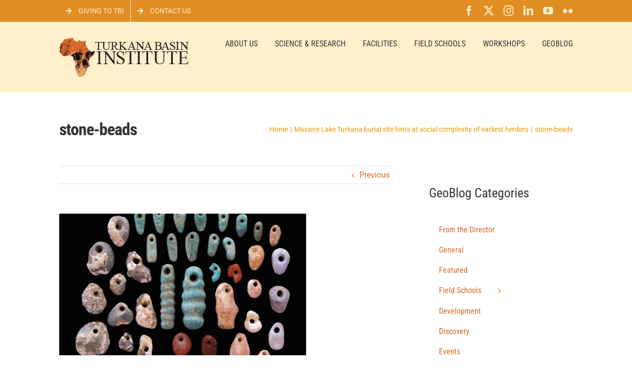

--- FILE ---
content_type: text/html; charset=UTF-8
request_url: https://www.turkanabasin.org/2018/08/massive-lake-turkana-burial-site-hints-at-social-complexity-of-earliest-herders/stone-beads/
body_size: 14740
content:
<!DOCTYPE html>
<html class="avada-html-layout-wide avada-html-header-position-top" dir="ltr" lang="en-US" prefix="og: https://ogp.me/ns#" prefix="og: http://ogp.me/ns# fb: http://ogp.me/ns/fb#">
<head>
	<meta http-equiv="X-UA-Compatible" content="IE=edge" />
	<meta http-equiv="Content-Type" content="text/html; charset=utf-8"/>
	<meta name="viewport" content="width=device-width, initial-scale=1" />
	<title>stone-beads | Turkana Basin Institute</title>
	<style>img:is([sizes="auto" i], [sizes^="auto," i]) { contain-intrinsic-size: 3000px 1500px }</style>
	
		<!-- All in One SEO 4.9.0 - aioseo.com -->
	<meta name="robots" content="max-image-preview:large" />
	<meta name="author" content="Scott Bjelland"/>
	<link rel="canonical" href="https://www.turkanabasin.org/2018/08/massive-lake-turkana-burial-site-hints-at-social-complexity-of-earliest-herders/stone-beads/" />
	<meta name="generator" content="All in One SEO (AIOSEO) 4.9.0" />
		<meta property="og:locale" content="en_US" />
		<meta property="og:site_name" content="Turkana Basin Institute | Supporting scientific research in the Lake Turkana Basin in northern Kenya." />
		<meta property="og:type" content="article" />
		<meta property="og:title" content="stone-beads | Turkana Basin Institute" />
		<meta property="og:url" content="https://www.turkanabasin.org/2018/08/massive-lake-turkana-burial-site-hints-at-social-complexity-of-earliest-herders/stone-beads/" />
		<meta property="article:published_time" content="2018-08-21T02:38:21+00:00" />
		<meta property="article:modified_time" content="2018-08-21T02:38:21+00:00" />
		<meta name="twitter:card" content="summary" />
		<meta name="twitter:title" content="stone-beads | Turkana Basin Institute" />
		<script type="application/ld+json" class="aioseo-schema">
			{"@context":"https:\/\/schema.org","@graph":[{"@type":"BreadcrumbList","@id":"https:\/\/www.turkanabasin.org\/2018\/08\/massive-lake-turkana-burial-site-hints-at-social-complexity-of-earliest-herders\/stone-beads\/#breadcrumblist","itemListElement":[{"@type":"ListItem","@id":"https:\/\/www.turkanabasin.org#listItem","position":1,"name":"Home","item":"https:\/\/www.turkanabasin.org","nextItem":{"@type":"ListItem","@id":"https:\/\/www.turkanabasin.org\/2018\/08\/massive-lake-turkana-burial-site-hints-at-social-complexity-of-earliest-herders\/stone-beads\/#listItem","name":"stone-beads"}},{"@type":"ListItem","@id":"https:\/\/www.turkanabasin.org\/2018\/08\/massive-lake-turkana-burial-site-hints-at-social-complexity-of-earliest-herders\/stone-beads\/#listItem","position":2,"name":"stone-beads","previousItem":{"@type":"ListItem","@id":"https:\/\/www.turkanabasin.org#listItem","name":"Home"}}]},{"@type":"ItemPage","@id":"https:\/\/www.turkanabasin.org\/2018\/08\/massive-lake-turkana-burial-site-hints-at-social-complexity-of-earliest-herders\/stone-beads\/#itempage","url":"https:\/\/www.turkanabasin.org\/2018\/08\/massive-lake-turkana-burial-site-hints-at-social-complexity-of-earliest-herders\/stone-beads\/","name":"stone-beads | Turkana Basin Institute","inLanguage":"en-US","isPartOf":{"@id":"https:\/\/www.turkanabasin.org\/#website"},"breadcrumb":{"@id":"https:\/\/www.turkanabasin.org\/2018\/08\/massive-lake-turkana-burial-site-hints-at-social-complexity-of-earliest-herders\/stone-beads\/#breadcrumblist"},"author":{"@id":"https:\/\/www.turkanabasin.org\/author\/selous\/#author"},"creator":{"@id":"https:\/\/www.turkanabasin.org\/author\/selous\/#author"},"datePublished":"2018-08-20T19:38:21+03:00","dateModified":"2018-08-20T19:38:21+03:00"},{"@type":"Organization","@id":"https:\/\/www.turkanabasin.org\/#organization","name":"Turkana Basin Institute","description":"Supporting scientific research in the Lake Turkana Basin in northern Kenya.","url":"https:\/\/www.turkanabasin.org\/"},{"@type":"Person","@id":"https:\/\/www.turkanabasin.org\/author\/selous\/#author","url":"https:\/\/www.turkanabasin.org\/author\/selous\/","name":"Scott Bjelland","image":{"@type":"ImageObject","@id":"https:\/\/www.turkanabasin.org\/2018\/08\/massive-lake-turkana-burial-site-hints-at-social-complexity-of-earliest-herders\/stone-beads\/#authorImage","url":"https:\/\/secure.gravatar.com\/avatar\/73b15c09b077a71ce486a2b69f15f3850645de01306efa2b9f9ed65d4e099def?s=96&d=mm&r=g","width":96,"height":96,"caption":"Scott Bjelland"}},{"@type":"WebSite","@id":"https:\/\/www.turkanabasin.org\/#website","url":"https:\/\/www.turkanabasin.org\/","name":"Turkana Basin Institute","description":"Supporting scientific research in the Lake Turkana Basin in northern Kenya.","inLanguage":"en-US","publisher":{"@id":"https:\/\/www.turkanabasin.org\/#organization"}}]}
		</script>
		<!-- All in One SEO -->

<link rel="alternate" type="application/rss+xml" title="Turkana Basin Institute &raquo; Feed" href="https://www.turkanabasin.org/feed/" />
<link rel="alternate" type="application/rss+xml" title="Turkana Basin Institute &raquo; Comments Feed" href="https://www.turkanabasin.org/comments/feed/" />
		
		
		
						<!-- This site uses the Google Analytics by MonsterInsights plugin v9.9.0 - Using Analytics tracking - https://www.monsterinsights.com/ -->
							<script src="//www.googletagmanager.com/gtag/js?id=G-2CGN6ZZMXK"  data-cfasync="false" data-wpfc-render="false" type="text/javascript" async></script>
			<script data-cfasync="false" data-wpfc-render="false" type="text/javascript">
				var mi_version = '9.9.0';
				var mi_track_user = true;
				var mi_no_track_reason = '';
								var MonsterInsightsDefaultLocations = {"page_location":"https:\/\/www.turkanabasin.org\/2018\/08\/massive-lake-turkana-burial-site-hints-at-social-complexity-of-earliest-herders\/stone-beads\/"};
								if ( typeof MonsterInsightsPrivacyGuardFilter === 'function' ) {
					var MonsterInsightsLocations = (typeof MonsterInsightsExcludeQuery === 'object') ? MonsterInsightsPrivacyGuardFilter( MonsterInsightsExcludeQuery ) : MonsterInsightsPrivacyGuardFilter( MonsterInsightsDefaultLocations );
				} else {
					var MonsterInsightsLocations = (typeof MonsterInsightsExcludeQuery === 'object') ? MonsterInsightsExcludeQuery : MonsterInsightsDefaultLocations;
				}

								var disableStrs = [
										'ga-disable-G-2CGN6ZZMXK',
									];

				/* Function to detect opted out users */
				function __gtagTrackerIsOptedOut() {
					for (var index = 0; index < disableStrs.length; index++) {
						if (document.cookie.indexOf(disableStrs[index] + '=true') > -1) {
							return true;
						}
					}

					return false;
				}

				/* Disable tracking if the opt-out cookie exists. */
				if (__gtagTrackerIsOptedOut()) {
					for (var index = 0; index < disableStrs.length; index++) {
						window[disableStrs[index]] = true;
					}
				}

				/* Opt-out function */
				function __gtagTrackerOptout() {
					for (var index = 0; index < disableStrs.length; index++) {
						document.cookie = disableStrs[index] + '=true; expires=Thu, 31 Dec 2099 23:59:59 UTC; path=/';
						window[disableStrs[index]] = true;
					}
				}

				if ('undefined' === typeof gaOptout) {
					function gaOptout() {
						__gtagTrackerOptout();
					}
				}
								window.dataLayer = window.dataLayer || [];

				window.MonsterInsightsDualTracker = {
					helpers: {},
					trackers: {},
				};
				if (mi_track_user) {
					function __gtagDataLayer() {
						dataLayer.push(arguments);
					}

					function __gtagTracker(type, name, parameters) {
						if (!parameters) {
							parameters = {};
						}

						if (parameters.send_to) {
							__gtagDataLayer.apply(null, arguments);
							return;
						}

						if (type === 'event') {
														parameters.send_to = monsterinsights_frontend.v4_id;
							var hookName = name;
							if (typeof parameters['event_category'] !== 'undefined') {
								hookName = parameters['event_category'] + ':' + name;
							}

							if (typeof MonsterInsightsDualTracker.trackers[hookName] !== 'undefined') {
								MonsterInsightsDualTracker.trackers[hookName](parameters);
							} else {
								__gtagDataLayer('event', name, parameters);
							}
							
						} else {
							__gtagDataLayer.apply(null, arguments);
						}
					}

					__gtagTracker('js', new Date());
					__gtagTracker('set', {
						'developer_id.dZGIzZG': true,
											});
					if ( MonsterInsightsLocations.page_location ) {
						__gtagTracker('set', MonsterInsightsLocations);
					}
										__gtagTracker('config', 'G-2CGN6ZZMXK', {"forceSSL":"true","link_attribution":"true"} );
										window.gtag = __gtagTracker;										(function () {
						/* https://developers.google.com/analytics/devguides/collection/analyticsjs/ */
						/* ga and __gaTracker compatibility shim. */
						var noopfn = function () {
							return null;
						};
						var newtracker = function () {
							return new Tracker();
						};
						var Tracker = function () {
							return null;
						};
						var p = Tracker.prototype;
						p.get = noopfn;
						p.set = noopfn;
						p.send = function () {
							var args = Array.prototype.slice.call(arguments);
							args.unshift('send');
							__gaTracker.apply(null, args);
						};
						var __gaTracker = function () {
							var len = arguments.length;
							if (len === 0) {
								return;
							}
							var f = arguments[len - 1];
							if (typeof f !== 'object' || f === null || typeof f.hitCallback !== 'function') {
								if ('send' === arguments[0]) {
									var hitConverted, hitObject = false, action;
									if ('event' === arguments[1]) {
										if ('undefined' !== typeof arguments[3]) {
											hitObject = {
												'eventAction': arguments[3],
												'eventCategory': arguments[2],
												'eventLabel': arguments[4],
												'value': arguments[5] ? arguments[5] : 1,
											}
										}
									}
									if ('pageview' === arguments[1]) {
										if ('undefined' !== typeof arguments[2]) {
											hitObject = {
												'eventAction': 'page_view',
												'page_path': arguments[2],
											}
										}
									}
									if (typeof arguments[2] === 'object') {
										hitObject = arguments[2];
									}
									if (typeof arguments[5] === 'object') {
										Object.assign(hitObject, arguments[5]);
									}
									if ('undefined' !== typeof arguments[1].hitType) {
										hitObject = arguments[1];
										if ('pageview' === hitObject.hitType) {
											hitObject.eventAction = 'page_view';
										}
									}
									if (hitObject) {
										action = 'timing' === arguments[1].hitType ? 'timing_complete' : hitObject.eventAction;
										hitConverted = mapArgs(hitObject);
										__gtagTracker('event', action, hitConverted);
									}
								}
								return;
							}

							function mapArgs(args) {
								var arg, hit = {};
								var gaMap = {
									'eventCategory': 'event_category',
									'eventAction': 'event_action',
									'eventLabel': 'event_label',
									'eventValue': 'event_value',
									'nonInteraction': 'non_interaction',
									'timingCategory': 'event_category',
									'timingVar': 'name',
									'timingValue': 'value',
									'timingLabel': 'event_label',
									'page': 'page_path',
									'location': 'page_location',
									'title': 'page_title',
									'referrer' : 'page_referrer',
								};
								for (arg in args) {
																		if (!(!args.hasOwnProperty(arg) || !gaMap.hasOwnProperty(arg))) {
										hit[gaMap[arg]] = args[arg];
									} else {
										hit[arg] = args[arg];
									}
								}
								return hit;
							}

							try {
								f.hitCallback();
							} catch (ex) {
							}
						};
						__gaTracker.create = newtracker;
						__gaTracker.getByName = newtracker;
						__gaTracker.getAll = function () {
							return [];
						};
						__gaTracker.remove = noopfn;
						__gaTracker.loaded = true;
						window['__gaTracker'] = __gaTracker;
					})();
									} else {
										console.log("");
					(function () {
						function __gtagTracker() {
							return null;
						}

						window['__gtagTracker'] = __gtagTracker;
						window['gtag'] = __gtagTracker;
					})();
									}
			</script>
			
							<!-- / Google Analytics by MonsterInsights -->
		<script type="text/javascript">
/* <![CDATA[ */
window._wpemojiSettings = {"baseUrl":"https:\/\/s.w.org\/images\/core\/emoji\/16.0.1\/72x72\/","ext":".png","svgUrl":"https:\/\/s.w.org\/images\/core\/emoji\/16.0.1\/svg\/","svgExt":".svg","source":{"concatemoji":"https:\/\/www.turkanabasin.org\/wp-includes\/js\/wp-emoji-release.min.js?ver=6.8.3"}};
/*! This file is auto-generated */
!function(s,n){var o,i,e;function c(e){try{var t={supportTests:e,timestamp:(new Date).valueOf()};sessionStorage.setItem(o,JSON.stringify(t))}catch(e){}}function p(e,t,n){e.clearRect(0,0,e.canvas.width,e.canvas.height),e.fillText(t,0,0);var t=new Uint32Array(e.getImageData(0,0,e.canvas.width,e.canvas.height).data),a=(e.clearRect(0,0,e.canvas.width,e.canvas.height),e.fillText(n,0,0),new Uint32Array(e.getImageData(0,0,e.canvas.width,e.canvas.height).data));return t.every(function(e,t){return e===a[t]})}function u(e,t){e.clearRect(0,0,e.canvas.width,e.canvas.height),e.fillText(t,0,0);for(var n=e.getImageData(16,16,1,1),a=0;a<n.data.length;a++)if(0!==n.data[a])return!1;return!0}function f(e,t,n,a){switch(t){case"flag":return n(e,"\ud83c\udff3\ufe0f\u200d\u26a7\ufe0f","\ud83c\udff3\ufe0f\u200b\u26a7\ufe0f")?!1:!n(e,"\ud83c\udde8\ud83c\uddf6","\ud83c\udde8\u200b\ud83c\uddf6")&&!n(e,"\ud83c\udff4\udb40\udc67\udb40\udc62\udb40\udc65\udb40\udc6e\udb40\udc67\udb40\udc7f","\ud83c\udff4\u200b\udb40\udc67\u200b\udb40\udc62\u200b\udb40\udc65\u200b\udb40\udc6e\u200b\udb40\udc67\u200b\udb40\udc7f");case"emoji":return!a(e,"\ud83e\udedf")}return!1}function g(e,t,n,a){var r="undefined"!=typeof WorkerGlobalScope&&self instanceof WorkerGlobalScope?new OffscreenCanvas(300,150):s.createElement("canvas"),o=r.getContext("2d",{willReadFrequently:!0}),i=(o.textBaseline="top",o.font="600 32px Arial",{});return e.forEach(function(e){i[e]=t(o,e,n,a)}),i}function t(e){var t=s.createElement("script");t.src=e,t.defer=!0,s.head.appendChild(t)}"undefined"!=typeof Promise&&(o="wpEmojiSettingsSupports",i=["flag","emoji"],n.supports={everything:!0,everythingExceptFlag:!0},e=new Promise(function(e){s.addEventListener("DOMContentLoaded",e,{once:!0})}),new Promise(function(t){var n=function(){try{var e=JSON.parse(sessionStorage.getItem(o));if("object"==typeof e&&"number"==typeof e.timestamp&&(new Date).valueOf()<e.timestamp+604800&&"object"==typeof e.supportTests)return e.supportTests}catch(e){}return null}();if(!n){if("undefined"!=typeof Worker&&"undefined"!=typeof OffscreenCanvas&&"undefined"!=typeof URL&&URL.createObjectURL&&"undefined"!=typeof Blob)try{var e="postMessage("+g.toString()+"("+[JSON.stringify(i),f.toString(),p.toString(),u.toString()].join(",")+"));",a=new Blob([e],{type:"text/javascript"}),r=new Worker(URL.createObjectURL(a),{name:"wpTestEmojiSupports"});return void(r.onmessage=function(e){c(n=e.data),r.terminate(),t(n)})}catch(e){}c(n=g(i,f,p,u))}t(n)}).then(function(e){for(var t in e)n.supports[t]=e[t],n.supports.everything=n.supports.everything&&n.supports[t],"flag"!==t&&(n.supports.everythingExceptFlag=n.supports.everythingExceptFlag&&n.supports[t]);n.supports.everythingExceptFlag=n.supports.everythingExceptFlag&&!n.supports.flag,n.DOMReady=!1,n.readyCallback=function(){n.DOMReady=!0}}).then(function(){return e}).then(function(){var e;n.supports.everything||(n.readyCallback(),(e=n.source||{}).concatemoji?t(e.concatemoji):e.wpemoji&&e.twemoji&&(t(e.twemoji),t(e.wpemoji)))}))}((window,document),window._wpemojiSettings);
/* ]]> */
</script>
<style id='wp-emoji-styles-inline-css' type='text/css'>

	img.wp-smiley, img.emoji {
		display: inline !important;
		border: none !important;
		box-shadow: none !important;
		height: 1em !important;
		width: 1em !important;
		margin: 0 0.07em !important;
		vertical-align: -0.1em !important;
		background: none !important;
		padding: 0 !important;
	}
</style>
<link rel='stylesheet' id='aioseo/css/src/vue/standalone/blocks/table-of-contents/global.scss-css' href='https://www.turkanabasin.org/wp-content/plugins/all-in-one-seo-pack/dist/Lite/assets/css/table-of-contents/global.e90f6d47.css?ver=4.9.0' type='text/css' media='all' />
<link rel='stylesheet' id='rgg-simplelightbox-css' href='https://www.turkanabasin.org/wp-content/plugins/responsive-gallery-grid/lib/simplelightbox/simplelightbox.min.css?ver=2.3.18' type='text/css' media='all' />
<link rel='stylesheet' id='slickstyle-css' href='https://www.turkanabasin.org/wp-content/plugins/responsive-gallery-grid/lib/slick/slick.1.9.0.min.css?ver=2.3.18' type='text/css' media='all' />
<link rel='stylesheet' id='slick-theme-css' href='https://www.turkanabasin.org/wp-content/plugins/responsive-gallery-grid/lib/slick/slick-theme.css?ver=2.3.18' type='text/css' media='all' />
<link rel='stylesheet' id='rgg-style-css' href='https://www.turkanabasin.org/wp-content/plugins/responsive-gallery-grid/css/style.css?ver=2.3.18' type='text/css' media='all' />
<link rel='stylesheet' id='fusion-dynamic-css-css' href='https://www.turkanabasin.org/wp-content/uploads/fusion-styles/e26725a5e40959d557a093d977c58dac.min.css?ver=3.13.3' type='text/css' media='all' />
<script type="text/javascript" src="https://www.turkanabasin.org/wp-content/plugins/google-analytics-for-wordpress/assets/js/frontend-gtag.min.js?ver=9.9.0" id="monsterinsights-frontend-script-js" async="async" data-wp-strategy="async"></script>
<script data-cfasync="false" data-wpfc-render="false" type="text/javascript" id='monsterinsights-frontend-script-js-extra'>/* <![CDATA[ */
var monsterinsights_frontend = {"js_events_tracking":"true","download_extensions":"doc,pdf,ppt,zip,xls,docx,pptx,xlsx","inbound_paths":"[{\"path\":\"\\\/go\\\/\",\"label\":\"affiliate\"},{\"path\":\"\\\/recommend\\\/\",\"label\":\"affiliate\"}]","home_url":"https:\/\/www.turkanabasin.org","hash_tracking":"false","v4_id":"G-2CGN6ZZMXK"};/* ]]> */
</script>
<script type="text/javascript" src="https://www.turkanabasin.org/wp-includes/js/jquery/jquery.min.js?ver=3.7.1" id="jquery-core-js"></script>
<script type="text/javascript" src="https://www.turkanabasin.org/wp-includes/js/jquery/jquery-migrate.min.js?ver=3.4.1" id="jquery-migrate-js"></script>
<link rel="https://api.w.org/" href="https://www.turkanabasin.org/wp-json/" /><link rel="alternate" title="JSON" type="application/json" href="https://www.turkanabasin.org/wp-json/wp/v2/media/33776" /><link rel="EditURI" type="application/rsd+xml" title="RSD" href="https://www.turkanabasin.org/xmlrpc.php?rsd" />
<meta name="generator" content="WordPress 6.8.3" />
<link rel='shortlink' href='https://www.turkanabasin.org/?p=33776' />
<link rel="alternate" title="oEmbed (JSON)" type="application/json+oembed" href="https://www.turkanabasin.org/wp-json/oembed/1.0/embed?url=https%3A%2F%2Fwww.turkanabasin.org%2F2018%2F08%2Fmassive-lake-turkana-burial-site-hints-at-social-complexity-of-earliest-herders%2Fstone-beads%2F" />
<link rel="alternate" title="oEmbed (XML)" type="text/xml+oembed" href="https://www.turkanabasin.org/wp-json/oembed/1.0/embed?url=https%3A%2F%2Fwww.turkanabasin.org%2F2018%2F08%2Fmassive-lake-turkana-burial-site-hints-at-social-complexity-of-earliest-herders%2Fstone-beads%2F&#038;format=xml" />
		<link rel="manifest" href="https://www.turkanabasin.org/wp-json/wp/v2/web-app-manifest">
					<meta name="theme-color" content="#fff">
								<meta name="apple-mobile-web-app-capable" content="yes">
				<meta name="mobile-web-app-capable" content="yes">

				
				<meta name="apple-mobile-web-app-title" content="TBI">
		<meta name="application-name" content="TBI">
		<style type="text/css" id="css-fb-visibility">@media screen and (max-width: 640px){.fusion-no-small-visibility{display:none !important;}body .sm-text-align-center{text-align:center !important;}body .sm-text-align-left{text-align:left !important;}body .sm-text-align-right{text-align:right !important;}body .sm-flex-align-center{justify-content:center !important;}body .sm-flex-align-flex-start{justify-content:flex-start !important;}body .sm-flex-align-flex-end{justify-content:flex-end !important;}body .sm-mx-auto{margin-left:auto !important;margin-right:auto !important;}body .sm-ml-auto{margin-left:auto !important;}body .sm-mr-auto{margin-right:auto !important;}body .fusion-absolute-position-small{position:absolute;top:auto;width:100%;}.awb-sticky.awb-sticky-small{ position: sticky; top: var(--awb-sticky-offset,0); }}@media screen and (min-width: 641px) and (max-width: 1024px){.fusion-no-medium-visibility{display:none !important;}body .md-text-align-center{text-align:center !important;}body .md-text-align-left{text-align:left !important;}body .md-text-align-right{text-align:right !important;}body .md-flex-align-center{justify-content:center !important;}body .md-flex-align-flex-start{justify-content:flex-start !important;}body .md-flex-align-flex-end{justify-content:flex-end !important;}body .md-mx-auto{margin-left:auto !important;margin-right:auto !important;}body .md-ml-auto{margin-left:auto !important;}body .md-mr-auto{margin-right:auto !important;}body .fusion-absolute-position-medium{position:absolute;top:auto;width:100%;}.awb-sticky.awb-sticky-medium{ position: sticky; top: var(--awb-sticky-offset,0); }}@media screen and (min-width: 1025px){.fusion-no-large-visibility{display:none !important;}body .lg-text-align-center{text-align:center !important;}body .lg-text-align-left{text-align:left !important;}body .lg-text-align-right{text-align:right !important;}body .lg-flex-align-center{justify-content:center !important;}body .lg-flex-align-flex-start{justify-content:flex-start !important;}body .lg-flex-align-flex-end{justify-content:flex-end !important;}body .lg-mx-auto{margin-left:auto !important;margin-right:auto !important;}body .lg-ml-auto{margin-left:auto !important;}body .lg-mr-auto{margin-right:auto !important;}body .fusion-absolute-position-large{position:absolute;top:auto;width:100%;}.awb-sticky.awb-sticky-large{ position: sticky; top: var(--awb-sticky-offset,0); }}</style><noscript><style>.lazyload[data-src]{display:none !important;}</style></noscript><style>.lazyload{background-image:none !important;}.lazyload:before{background-image:none !important;}</style>		<script type="text/javascript">
			var doc = document.documentElement;
			doc.setAttribute( 'data-useragent', navigator.userAgent );
		</script>
		<script>
  (function(i,s,o,g,r,a,m){i['GoogleAnalyticsObject']=r;i[r]=i[r]||function(){
  (i[r].q=i[r].q||[]).push(arguments)},i[r].l=1*new Date();a=s.createElement(o),
  m=s.getElementsByTagName(o)[0];a.async=1;a.src=g;m.parentNode.insertBefore(a,m)
  })(window,document,'script','https://www.google-analytics.com/analytics.js','ga');

  ga('create', 'UA-54906028-2', 'auto');
  ga('send', 'pageview');
  
</script>

<!-- Global site tag (gtag.js) - Google Analytics -->
<script async src="https://www.googletagmanager.com/gtag/js?id=G-XDLX8PVCDY"></script>
<script>
  window.dataLayer = window.dataLayer || [];
  function gtag(){dataLayer.push(arguments);}
  gtag('js', new Date());

  gtag('config', 'G-XDLX8PVCDY');
</script>
	</head>

<body class="attachment wp-singular attachment-template-default single single-attachment postid-33776 attachmentid-33776 attachment-jpeg wp-theme-Avada wp-child-theme-Avada-Child-Theme has-sidebar fusion-image-hovers fusion-pagination-sizing fusion-button_type-flat fusion-button_span-no fusion-button_gradient-linear avada-image-rollover-circle-yes avada-image-rollover-no fusion-has-button-gradient fusion-body ltr no-tablet-sticky-header no-mobile-sticky-header no-mobile-slidingbar no-mobile-totop fusion-disable-outline fusion-sub-menu-fade mobile-logo-pos-left layout-wide-mode avada-has-boxed-modal-shadow-none layout-scroll-offset-full avada-has-zero-margin-offset-top fusion-top-header menu-text-align-center mobile-menu-design-modern fusion-show-pagination-text fusion-header-layout-v3 avada-responsive avada-footer-fx-none avada-menu-highlight-style-bar fusion-search-form-classic fusion-main-menu-search-dropdown fusion-avatar-square avada-sticky-shrinkage avada-dropdown-styles avada-blog-layout-medium avada-blog-archive-layout-medium avada-header-shadow-no avada-menu-icon-position-left avada-has-megamenu-shadow avada-has-mainmenu-dropdown-divider avada-has-megamenu-item-divider avada-has-breadcrumb-mobile-hidden avada-has-titlebar-content_only avada-has-pagination-padding avada-flyout-menu-direction-fade avada-ec-views-v1" data-awb-post-id="33776">
		<a class="skip-link screen-reader-text" href="#content">Skip to content</a>

	<div id="boxed-wrapper">
		
		<div id="wrapper" class="fusion-wrapper">
			<div id="home" style="position:relative;top:-1px;"></div>
							
					
			<header class="fusion-header-wrapper">
				<div class="fusion-header-v3 fusion-logo-alignment fusion-logo-left fusion-sticky-menu- fusion-sticky-logo- fusion-mobile-logo-  fusion-mobile-menu-design-modern">
					
<div class="fusion-secondary-header">
	<div class="fusion-row">
					<div class="fusion-alignleft">
				<nav class="fusion-secondary-menu" role="navigation" aria-label="Secondary Menu"><ul id="menu-top-menu" class="menu"><li  id="menu-item-30470"  class="menu-item menu-item-type-post_type menu-item-object-page menu-item-30470"  data-item-id="30470"><a  href="https://www.turkanabasin.org/about/giving/" class="fusion-flex-link fusion-bar-highlight"><span class="fusion-megamenu-icon"><i class="glyphicon  fa fa-arrow-right" aria-hidden="true"></i></span><span class="menu-text">Giving to TBI</span></a></li><li  id="menu-item-29498"  class="menu-item menu-item-type-post_type menu-item-object-page menu-item-29498"  data-item-id="29498"><a  href="https://www.turkanabasin.org/about/contact/" class="fusion-flex-link fusion-bar-highlight"><span class="fusion-megamenu-icon"><i class="glyphicon  fa fa-arrow-right" aria-hidden="true"></i></span><span class="menu-text">Contact Us</span></a></li></ul></nav><nav class="fusion-mobile-nav-holder fusion-mobile-menu-text-align-left" aria-label="Secondary Mobile Menu"></nav>			</div>
							<div class="fusion-alignright">
				<div class="fusion-social-links-header"><div class="fusion-social-networks"><div class="fusion-social-networks-wrapper"><a  class="fusion-social-network-icon fusion-tooltip fusion-facebook awb-icon-facebook" style data-placement="bottom" data-title="Facebook" data-toggle="tooltip" title="Facebook" href="http://facebook.com/turkanabasin" target="_blank" rel="noreferrer"><span class="screen-reader-text">Facebook</span></a><a  class="fusion-social-network-icon fusion-tooltip fusion-twitter awb-icon-twitter" style data-placement="bottom" data-title="X" data-toggle="tooltip" title="X" href="http://twitter.com/turkanabasin" target="_blank" rel="noopener noreferrer"><span class="screen-reader-text">X</span></a><a  class="fusion-social-network-icon fusion-tooltip fusion-instagram awb-icon-instagram" style data-placement="bottom" data-title="Instagram" data-toggle="tooltip" title="Instagram" href="https://www.instagram.com/turkanabasin/" target="_blank" rel="noopener noreferrer"><span class="screen-reader-text">Instagram</span></a><a  class="fusion-social-network-icon fusion-tooltip fusion-linkedin awb-icon-linkedin" style data-placement="bottom" data-title="LinkedIn" data-toggle="tooltip" title="LinkedIn" href="https://www.linkedin.com/company/turkanabasin/" target="_blank" rel="noopener noreferrer"><span class="screen-reader-text">LinkedIn</span></a><a  class="fusion-social-network-icon fusion-tooltip fusion-youtube awb-icon-youtube" style data-placement="bottom" data-title="YouTube" data-toggle="tooltip" title="YouTube" href="https://www.youtube.com/user/turkanabasinvideo" target="_blank" rel="noopener noreferrer"><span class="screen-reader-text">YouTube</span></a><a  class="fusion-social-network-icon fusion-tooltip fusion-flickr awb-icon-flickr" style data-placement="bottom" data-title="Flickr" data-toggle="tooltip" title="Flickr" href="http://www.flickr.com/turkanabasin" target="_blank" rel="noopener noreferrer"><span class="screen-reader-text">Flickr</span></a></div></div></div>			</div>
			</div>
</div>
<div class="fusion-header-sticky-height"></div>
<div class="fusion-header">
	<div class="fusion-row">
					<div class="fusion-logo" data-margin-top="31px" data-margin-bottom="31px" data-margin-left="0px" data-margin-right="0px">
			<a class="fusion-logo-link"  href="https://www.turkanabasin.org/" >

						<!-- standard logo -->
			<img src="[data-uri]"  width="262" height="80" style="max-height:80px;height:auto;" alt="Turkana Basin Institute Logo" data-retina_logo_url="https://www.turkanabasin.org/wp-content/uploads/2016/06/tbi-logo-large.png" class="fusion-standard-logo lazyload" data-src="https://www.turkanabasin.org/wp-content/uploads/2016/06/tbi-logo-small.png" decoding="async" data-srcset="https://www.turkanabasin.org/wp-content/uploads/2016/06/tbi-logo-small.png 1x, https://www.turkanabasin.org/wp-content/uploads/2016/06/tbi-logo-large.png 2x" data-eio-rwidth="262" data-eio-rheight="80" /><noscript><img src="https://www.turkanabasin.org/wp-content/uploads/2016/06/tbi-logo-small.png" srcset="https://www.turkanabasin.org/wp-content/uploads/2016/06/tbi-logo-small.png 1x, https://www.turkanabasin.org/wp-content/uploads/2016/06/tbi-logo-large.png 2x" width="262" height="80" style="max-height:80px;height:auto;" alt="Turkana Basin Institute Logo" data-retina_logo_url="https://www.turkanabasin.org/wp-content/uploads/2016/06/tbi-logo-large.png" class="fusion-standard-logo" data-eio="l" /></noscript>

			
					</a>
		</div>		<nav class="fusion-main-menu" aria-label="Main Menu"><ul id="menu-main-menu" class="fusion-menu"><li  id="menu-item-1280"  class="menu-item menu-item-type-post_type menu-item-object-page menu-item-has-children menu-item-1280 fusion-dropdown-menu"  data-item-id="1280"><a  href="https://www.turkanabasin.org/about/" class="fusion-bar-highlight"><span class="menu-text">About us</span></a><ul class="sub-menu"><li  id="menu-item-37962"  class="menu-item menu-item-type-post_type menu-item-object-page menu-item-37962 fusion-dropdown-submenu" ><a  href="https://www.turkanabasin.org/subscribe-to-newsletter/" class="fusion-bar-highlight"><span>Subscribe to Our Newsletter</span></a></li><li  id="menu-item-3163"  class="menu-item menu-item-type-post_type menu-item-object-page menu-item-3163 fusion-dropdown-submenu" ><a  href="https://www.turkanabasin.org/about/" class="fusion-bar-highlight"><span>About TBI</span></a></li><li  id="menu-item-1286"  class="menu-item menu-item-type-post_type menu-item-object-page menu-item-1286 fusion-dropdown-submenu" ><a  href="https://www.turkanabasin.org/about/message-from-richard-leakey/" class="fusion-bar-highlight"><span>A message from our Founder, Richard Leakey</span></a></li><li  id="menu-item-1281"  class="menu-item menu-item-type-post_type menu-item-object-page menu-item-1281 fusion-dropdown-submenu" ><a  href="https://www.turkanabasin.org/about/about-stonybrook/" class="fusion-bar-highlight"><span>Stony Brook University &#038; TBI</span></a></li><li  id="menu-item-4199"  class="menu-item menu-item-type-post_type menu-item-object-page menu-item-4199 fusion-dropdown-submenu" ><a  href="https://www.turkanabasin.org/about/tbi-fellows/" class="fusion-bar-highlight"><span>TBI Fellows</span></a></li><li  id="menu-item-36025"  class="menu-item menu-item-type-post_type menu-item-object-page menu-item-36025 fusion-dropdown-submenu" ><a  href="https://www.turkanabasin.org/about/tbi-affiliates/" class="fusion-bar-highlight"><span>TBI Affiliate Researchers</span></a></li><li  id="menu-item-29049"  class="menu-item menu-item-type-post_type menu-item-object-page menu-item-29049 fusion-dropdown-submenu" ><a  href="https://www.turkanabasin.org/about/outreach/" class="fusion-bar-highlight"><span>Community Outreach</span></a></li><li  id="menu-item-37867"  class="menu-item menu-item-type-post_type menu-item-object-page menu-item-37867 fusion-dropdown-submenu" ><a  href="https://www.turkanabasin.org/turkana-basin-institute-2024-annual-report/" class="fusion-bar-highlight"><span>2024 TBI Annual Report</span></a></li><li  id="menu-item-35443"  class="menu-item menu-item-type-post_type menu-item-object-page menu-item-35443 fusion-dropdown-submenu" ><a  href="https://www.turkanabasin.org/about/annual-reports/" class="fusion-bar-highlight"><span>TBI Annual Reports</span></a></li><li  id="menu-item-1284"  class="menu-item menu-item-type-post_type menu-item-object-page menu-item-1284 fusion-dropdown-submenu" ><a  href="https://www.turkanabasin.org/about/giving/" class="fusion-bar-highlight"><span>Giving to TBI</span></a></li><li  id="menu-item-1282"  class="menu-item menu-item-type-post_type menu-item-object-page menu-item-1282 fusion-dropdown-submenu" ><a  href="https://www.turkanabasin.org/about/contact/" class="fusion-bar-highlight"><span>Contact Information</span></a></li></ul></li><li  id="menu-item-2944"  class="menu-item menu-item-type-post_type menu-item-object-page menu-item-has-children menu-item-2944 fusion-dropdown-menu"  data-item-id="2944"><a  href="https://www.turkanabasin.org/research/" class="fusion-bar-highlight"><span class="menu-text">Science &#038; Research</span></a><ul class="sub-menu"><li  id="menu-item-29356"  class="menu-item menu-item-type-post_type menu-item-object-page menu-item-29356 fusion-dropdown-submenu" ><a  href="https://www.turkanabasin.org/research/turkana-basin/" class="fusion-bar-highlight"><span>Importance of the Turkana Basin</span></a></li><li  id="menu-item-2950"  class="menu-item menu-item-type-post_type menu-item-object-page menu-item-2950 fusion-dropdown-submenu" ><a  href="https://www.turkanabasin.org/research/" class="fusion-bar-highlight"><span>About Research</span></a></li><li  id="menu-item-29536"  class="menu-item menu-item-type-post_type menu-item-object-page menu-item-29536 fusion-dropdown-submenu" ><a  href="https://www.turkanabasin.org/research/timeline/" class="fusion-bar-highlight"><span>Timeline of Exploration</span></a></li></ul></li><li  id="menu-item-1622"  class="menu-item menu-item-type-post_type menu-item-object-page menu-item-has-children menu-item-1622 fusion-dropdown-menu"  data-item-id="1622"><a  href="https://www.turkanabasin.org/facilities/" class="fusion-bar-highlight"><span class="menu-text">Facilities</span></a><ul class="sub-menu"><li  id="menu-item-27226"  class="menu-item menu-item-type-post_type menu-item-object-page menu-item-27226 fusion-dropdown-submenu" ><a  href="https://www.turkanabasin.org/facilities/" class="fusion-bar-highlight"><span>About</span></a></li><li  id="menu-item-1626"  class="menu-item menu-item-type-post_type menu-item-object-page menu-item-1626 fusion-dropdown-submenu" ><a  href="https://www.turkanabasin.org/facilities/ileret/" class="fusion-bar-highlight"><span>Ileret facility</span></a></li><li  id="menu-item-1625"  class="menu-item menu-item-type-post_type menu-item-object-page menu-item-1625 fusion-dropdown-submenu" ><a  href="https://www.turkanabasin.org/facilities/turkwel/" class="fusion-bar-highlight"><span>Turkwel facility</span></a></li><li  id="menu-item-19048"  class="menu-item menu-item-type-post_type menu-item-object-page menu-item-19048 fusion-dropdown-submenu" ><a  href="https://www.turkanabasin.org/facilities/costs/" class="fusion-bar-highlight"><span>Services &#038; Costs</span></a></li><li  id="menu-item-27472"  class="menu-item menu-item-type-post_type menu-item-object-page menu-item-27472 fusion-dropdown-submenu" ><a  href="https://www.turkanabasin.org/facilities/getting-there/" class="fusion-bar-highlight"><span>Getting There</span></a></li><li  id="menu-item-35551"  class="menu-item menu-item-type-post_type menu-item-object-page menu-item-35551 fusion-dropdown-submenu" ><a  href="https://www.turkanabasin.org/facilities/weather/" class="fusion-bar-highlight"><span>Current weather</span></a></li><li  id="menu-item-1627"  class="menu-item menu-item-type-post_type menu-item-object-page menu-item-1627 fusion-dropdown-submenu" ><a  href="https://www.turkanabasin.org/facilities/contact/" class="fusion-bar-highlight"><span>Contact TBI about Facilities use</span></a></li></ul></li><li  id="menu-item-5305"  class="menu-item menu-item-type-post_type menu-item-object-page menu-item-5305"  data-item-id="5305"><a  href="https://www.turkanabasin.org/fieldschool/" class="fusion-bar-highlight"><span class="menu-text">Field Schools</span></a></li><li  id="menu-item-1254"  class="menu-item menu-item-type-post_type menu-item-object-page menu-item-has-children menu-item-1254 fusion-dropdown-menu"  data-item-id="1254"><a  href="https://www.turkanabasin.org/humanevolution/" class="fusion-bar-highlight"><span class="menu-text">Workshops</span></a><ul class="sub-menu"><li  id="menu-item-19679"  class="menu-item menu-item-type-post_type menu-item-object-page menu-item-19679 fusion-dropdown-submenu" ><a  href="https://www.turkanabasin.org/humanevolution/hew2004/" class="fusion-bar-highlight"><span>HEW I</span></a></li><li  id="menu-item-19678"  class="menu-item menu-item-type-post_type menu-item-object-page menu-item-19678 fusion-dropdown-submenu" ><a  href="https://www.turkanabasin.org/humanevolution/hew2005/" class="fusion-bar-highlight"><span>HEW II</span></a></li><li  id="menu-item-19677"  class="menu-item menu-item-type-post_type menu-item-object-page menu-item-19677 fusion-dropdown-submenu" ><a  href="https://www.turkanabasin.org/humanevolution/hew2006/" class="fusion-bar-highlight"><span>HEW III</span></a></li><li  id="menu-item-19676"  class="menu-item menu-item-type-post_type menu-item-object-page menu-item-19676 fusion-dropdown-submenu" ><a  href="https://www.turkanabasin.org/humanevolution/hew2007/" class="fusion-bar-highlight"><span>HEW IV</span></a></li><li  id="menu-item-19675"  class="menu-item menu-item-type-post_type menu-item-object-page menu-item-19675 fusion-dropdown-submenu" ><a  href="https://www.turkanabasin.org/humanevolution/hew-05/" class="fusion-bar-highlight"><span>HEW V</span></a></li><li  id="menu-item-19674"  class="menu-item menu-item-type-post_type menu-item-object-page menu-item-19674 fusion-dropdown-submenu" ><a  href="https://www.turkanabasin.org/humanevolution/hew-06/" class="fusion-bar-highlight"><span>HEW VI</span></a></li><li  id="menu-item-19673"  class="menu-item menu-item-type-post_type menu-item-object-page menu-item-19673 fusion-dropdown-submenu" ><a  href="https://www.turkanabasin.org/humanevolution/hew-07/" class="fusion-bar-highlight"><span>HEW VII</span></a></li><li  id="menu-item-19672"  class="menu-item menu-item-type-post_type menu-item-object-page menu-item-19672 fusion-dropdown-submenu" ><a  href="https://www.turkanabasin.org/humanevolution/hew-08/" class="fusion-bar-highlight"><span>HEW VIII</span></a></li><li  id="menu-item-19671"  class="menu-item menu-item-type-post_type menu-item-object-page menu-item-19671 fusion-dropdown-submenu" ><a  href="https://www.turkanabasin.org/humanevolution/hew-09/" class="fusion-bar-highlight"><span>HEW IX</span></a></li><li  id="menu-item-19669"  class="menu-item menu-item-type-post_type menu-item-object-page menu-item-19669 fusion-dropdown-submenu" ><a  href="https://www.turkanabasin.org/humanevolution/hew-10/" class="fusion-bar-highlight"><span>HEW X</span></a></li><li  id="menu-item-19697"  class="menu-item menu-item-type-post_type menu-item-object-page menu-item-19697 fusion-dropdown-submenu" ><a  href="https://www.turkanabasin.org/humanevolution/hew-11/" class="fusion-bar-highlight"><span>HEW XI</span></a></li><li  id="menu-item-19702"  class="menu-item menu-item-type-post_type menu-item-object-page menu-item-19702 fusion-dropdown-submenu" ><a  href="https://www.turkanabasin.org/humanevolution/hew-12/" class="fusion-bar-highlight"><span>HEW XII</span></a></li><li  id="menu-item-29035"  class="menu-item menu-item-type-post_type menu-item-object-page menu-item-29035 fusion-dropdown-submenu" ><a  href="https://www.turkanabasin.org/humanevolution/hew-13/" class="fusion-bar-highlight"><span>HEW XIII</span></a></li></ul></li><li  id="menu-item-35654"  class="menu-item menu-item-type-post_type menu-item-object-page menu-item-has-children menu-item-35654 fusion-dropdown-menu"  data-item-id="35654"><a  href="https://www.turkanabasin.org/geoblog/" class="fusion-bar-highlight"><span class="menu-text">GeoBlog</span></a><ul class="sub-menu"><li  id="menu-item-3107"  class="menu-item menu-item-type-taxonomy menu-item-object-category menu-item-3107 fusion-dropdown-submenu" ><a  href="https://www.turkanabasin.org/geoblog/director/" class="fusion-bar-highlight"><span>From the Director</span></a></li><li  id="menu-item-19081"  class="menu-item menu-item-type-taxonomy menu-item-object-category menu-item-19081 fusion-dropdown-submenu" ><a  href="https://www.turkanabasin.org/geoblog/featured/" class="fusion-bar-highlight"><span>Featured</span></a></li><li  id="menu-item-336"  class="menu-item menu-item-type-taxonomy menu-item-object-category menu-item-336 fusion-dropdown-submenu" ><a  href="https://www.turkanabasin.org/geoblog/general/" class="fusion-bar-highlight"><span>General</span></a></li><li  id="menu-item-333"  class="menu-item menu-item-type-taxonomy menu-item-object-category menu-item-333 fusion-dropdown-submenu" ><a  href="https://www.turkanabasin.org/geoblog/development/" class="fusion-bar-highlight"><span>Development</span></a></li><li  id="menu-item-334"  class="menu-item menu-item-type-taxonomy menu-item-object-category menu-item-334 fusion-dropdown-submenu" ><a  href="https://www.turkanabasin.org/geoblog/events/" class="fusion-bar-highlight"><span>Events</span></a></li><li  id="menu-item-335"  class="menu-item menu-item-type-taxonomy menu-item-object-category menu-item-has-children menu-item-335 fusion-dropdown-submenu" ><a  href="https://www.turkanabasin.org/geoblog/field-school/" class="fusion-bar-highlight"><span>Field Schools</span></a><ul class="sub-menu"><li  id="menu-item-37380"  class="menu-item menu-item-type-taxonomy menu-item-object-category menu-item-has-children menu-item-37380" ><a  href="https://www.turkanabasin.org/geoblog/field-school/harvard-summer-program/" class="fusion-bar-highlight"><span>Harvard Summer Program</span></a><ul class="sub-menu"><li  id="menu-item-37498"  class="menu-item menu-item-type-taxonomy menu-item-object-category menu-item-37498" ><a  href="https://www.turkanabasin.org/geoblog/field-school/harvard-summer-program/summer-2024/" class="fusion-bar-highlight"><span>Summer 2024</span></a></li></ul></li><li  id="menu-item-33907"  class="menu-item menu-item-type-taxonomy menu-item-object-category menu-item-has-children menu-item-33907" ><a  href="https://www.turkanabasin.org/geoblog/field-school/origins/" class="fusion-bar-highlight"><span>Origins Field School</span></a><ul class="sub-menu"><li  id="menu-item-37169"  class="menu-item menu-item-type-taxonomy menu-item-object-category menu-item-37169" ><a  href="https://www.turkanabasin.org/geoblog/field-school/origins/spring-2024/" class="fusion-bar-highlight"><span>Spring 2024</span></a></li><li  id="menu-item-36342"  class="menu-item menu-item-type-taxonomy menu-item-object-category menu-item-36342" ><a  href="https://www.turkanabasin.org/geoblog/field-school/origins/fall2022/" class="fusion-bar-highlight"><span>Fall 2022</span></a></li><li  id="menu-item-34169"  class="menu-item menu-item-type-taxonomy menu-item-object-category menu-item-34169" ><a  href="https://www.turkanabasin.org/geoblog/field-school/origins/fall2019/" class="fusion-bar-highlight"><span>Fall 2019</span></a></li><li  id="menu-item-33931"  class="menu-item menu-item-type-taxonomy menu-item-object-category menu-item-33931" ><a  href="https://www.turkanabasin.org/geoblog/field-school/origins/spring2019/" class="fusion-bar-highlight"><span>Spring 2019</span></a></li><li  id="menu-item-33911"  class="menu-item menu-item-type-taxonomy menu-item-object-category menu-item-33911" ><a  href="https://www.turkanabasin.org/geoblog/field-school/origins/spring2018/" class="fusion-bar-highlight"><span>Spring 2018</span></a></li><li  id="menu-item-30983"  class="menu-item menu-item-type-taxonomy menu-item-object-category menu-item-30983" ><a  href="https://www.turkanabasin.org/geoblog/field-school/origins/spring2017/" class="fusion-bar-highlight"><span>Spring 2017</span></a></li><li  id="menu-item-29564"  class="menu-item menu-item-type-taxonomy menu-item-object-category menu-item-29564" ><a  href="https://www.turkanabasin.org/geoblog/field-school/origins/fall2016/" class="fusion-bar-highlight"><span>Fall 2016</span></a></li><li  id="menu-item-28276"  class="menu-item menu-item-type-taxonomy menu-item-object-category menu-item-28276" ><a  href="https://www.turkanabasin.org/geoblog/field-school/origins/spring2016/" class="fusion-bar-highlight"><span>Spring 2016</span></a></li><li  id="menu-item-27650"  class="menu-item menu-item-type-taxonomy menu-item-object-category menu-item-27650" ><a  href="https://www.turkanabasin.org/geoblog/field-school/origins/spring2015/" class="fusion-bar-highlight"><span>Fall 2015</span></a></li><li  id="menu-item-27649"  class="menu-item menu-item-type-taxonomy menu-item-object-category menu-item-27649" ><a  href="https://www.turkanabasin.org/geoblog/field-school/origins/fall2015/" class="fusion-bar-highlight"><span>Spring 2015</span></a></li></ul></li><li  id="menu-item-33908"  class="menu-item menu-item-type-taxonomy menu-item-object-category menu-item-has-children menu-item-33908" ><a  href="https://www.turkanabasin.org/geoblog/field-school/origins-summer/" class="fusion-bar-highlight"><span>Origins Summer Field School</span></a><ul class="sub-menu"><li  id="menu-item-37170"  class="menu-item menu-item-type-taxonomy menu-item-object-category menu-item-37170" ><a  href="https://www.turkanabasin.org/geoblog/field-school/origins-summer/origins-summer2023/" class="fusion-bar-highlight"><span>2023</span></a></li><li  id="menu-item-33910"  class="menu-item menu-item-type-taxonomy menu-item-object-category menu-item-33910" ><a  href="https://www.turkanabasin.org/geoblog/field-school/origins-summer/origins-summer2017-origins-summer/" class="fusion-bar-highlight"><span>2018</span></a></li><li  id="menu-item-33909"  class="menu-item menu-item-type-taxonomy menu-item-object-category menu-item-33909" ><a  href="https://www.turkanabasin.org/geoblog/field-school/origins-summer/origins-summer2017/" class="fusion-bar-highlight"><span>2017</span></a></li></ul></li><li  id="menu-item-33904"  class="menu-item menu-item-type-taxonomy menu-item-object-category menu-item-has-children menu-item-33904" ><a  href="https://www.turkanabasin.org/geoblog/field-school/global-innovation/" class="fusion-bar-highlight"><span>Global Innovation Field School</span></a><ul class="sub-menu"><li  id="menu-item-37171"  class="menu-item menu-item-type-taxonomy menu-item-object-category menu-item-37171" ><a  href="https://www.turkanabasin.org/geoblog/field-school/global-innovation/global-innovation2023/" class="fusion-bar-highlight"><span>2023</span></a></li><li  id="menu-item-33906"  class="menu-item menu-item-type-taxonomy menu-item-object-category menu-item-33906" ><a  href="https://www.turkanabasin.org/geoblog/field-school/global-innovation/global-innovation2018/" class="fusion-bar-highlight"><span>2018</span></a></li><li  id="menu-item-33905"  class="menu-item menu-item-type-taxonomy menu-item-object-category menu-item-33905" ><a  href="https://www.turkanabasin.org/geoblog/field-school/global-innovation/global-innovation2017/" class="fusion-bar-highlight"><span>2017</span></a></li></ul></li></ul></li><li  id="menu-item-339"  class="menu-item menu-item-type-taxonomy menu-item-object-category menu-item-339 fusion-dropdown-submenu" ><a  href="https://www.turkanabasin.org/geoblog/outreach/" class="fusion-bar-highlight"><span>Local Community Outreach</span></a></li><li  id="menu-item-338"  class="menu-item menu-item-type-taxonomy menu-item-object-category menu-item-338 fusion-dropdown-submenu" ><a  href="https://www.turkanabasin.org/geoblog/kfrp/" class="fusion-bar-highlight"><span>Koobi Fora Research Project</span></a></li><li  id="menu-item-337"  class="menu-item menu-item-type-taxonomy menu-item-object-category menu-item-337 fusion-dropdown-submenu" ><a  href="https://www.turkanabasin.org/geoblog/hominidhunters/" class="fusion-bar-highlight"><span>Hominid Hunters</span></a></li></ul></li></ul></nav>	<div class="fusion-mobile-menu-icons">
							<a href="#" class="fusion-icon awb-icon-bars" aria-label="Toggle mobile menu" aria-expanded="false"></a>
		
		
		
			</div>

<nav class="fusion-mobile-nav-holder fusion-mobile-menu-text-align-left" aria-label="Main Menu Mobile"></nav>

					</div>
</div>
				</div>
				<div class="fusion-clearfix"></div>
			</header>
								
							<div id="sliders-container" class="fusion-slider-visibility">
					</div>
				
					
							
			<section class="avada-page-titlebar-wrapper" aria-label="Page Title Bar">
	<div class="fusion-page-title-bar fusion-page-title-bar-none fusion-page-title-bar-left">
		<div class="fusion-page-title-row">
			<div class="fusion-page-title-wrapper">
				<div class="fusion-page-title-captions">

																							<h1 class="entry-title">stone-beads</h1>

											
					
				</div>

															<div class="fusion-page-title-secondary">
							<nav class="fusion-breadcrumbs" aria-label="Breadcrumb"><ol class="awb-breadcrumb-list"><li class="fusion-breadcrumb-item awb-breadcrumb-sep awb-home" ><a href="https://www.turkanabasin.org" class="fusion-breadcrumb-link"><span >Home</span></a></li><li class="fusion-breadcrumb-item awb-breadcrumb-sep" ><a href="https://www.turkanabasin.org/2018/08/massive-lake-turkana-burial-site-hints-at-social-complexity-of-earliest-herders/" class="fusion-breadcrumb-link"><span >Massive Lake Turkana burial site hints at social complexity of earliest herders</span></a></li><li class="fusion-breadcrumb-item"  aria-current="page"><span  class="breadcrumb-leaf">stone-beads</span></li></ol></nav>						</div>
									
			</div>
		</div>
	</div>
</section>

						<main id="main" class="clearfix ">
				<div class="fusion-row" style="">

<section id="content" style="float: left;">
			<div class="single-navigation clearfix">
			<a href="https://www.turkanabasin.org/2018/08/massive-lake-turkana-burial-site-hints-at-social-complexity-of-earliest-herders/" rel="prev">Previous</a>					</div>
	
					<article id="post-33776" class="post post-33776 attachment type-attachment status-inherit hentry">
										<span class="entry-title" style="display: none;">stone-beads</span>
			
				
						<div class="post-content">
				<p class="attachment"><a data-rel="iLightbox[postimages]" data-title="" data-caption="" href='https://www.turkanabasin.org/wp-content/uploads/2018/08/stone-beads.jpg'><img fetchpriority="high" decoding="async" width="500" height="334" src="https://www.turkanabasin.org/wp-content/uploads/2018/08/stone-beads-500x334.jpg" class="attachment-medium size-medium lazyload" alt="" srcset="data:image/svg+xml,%3Csvg%20xmlns%3D%27http%3A%2F%2Fwww.w3.org%2F2000%2Fsvg%27%20width%3D%27800%27%20height%3D%27534%27%20viewBox%3D%270%200%20800%20534%27%3E%3Crect%20width%3D%27800%27%20height%3D%27534%27%20fill-opacity%3D%220%22%2F%3E%3C%2Fsvg%3E" data-orig-src="https://www.turkanabasin.org/wp-content/uploads/2018/08/stone-beads-500x334.jpg" data-srcset="https://www.turkanabasin.org/wp-content/uploads/2018/08/stone-beads-200x134.jpg 200w, https://www.turkanabasin.org/wp-content/uploads/2018/08/stone-beads-400x267.jpg 400w, https://www.turkanabasin.org/wp-content/uploads/2018/08/stone-beads-500x334.jpg 500w, https://www.turkanabasin.org/wp-content/uploads/2018/08/stone-beads-600x401.jpg 600w, https://www.turkanabasin.org/wp-content/uploads/2018/08/stone-beads-768x513.jpg 768w, https://www.turkanabasin.org/wp-content/uploads/2018/08/stone-beads.jpg 800w" data-sizes="auto" /></a></p>
							</div>

												<div class="fusion-meta-info"><div class="fusion-meta-info-wrapper"><span class="vcard rich-snippet-hidden"><span class="fn"><a href="https://www.turkanabasin.org/author/selous/" title="Posts by Scott Bjelland" rel="author">Scott Bjelland</a></span></span><span class="updated rich-snippet-hidden">2018-08-20T19:38:21+03:00</span><span>August 20th, 2018</span><span class="fusion-inline-sep">|</span><span class="fusion-comments"><span>Comments Off<span class="screen-reader-text"> on stone-beads</span></span></span></div></div>													<div class="fusion-sharing-box fusion-theme-sharing-box fusion-single-sharing-box">
		<h4>Share This Story, Choose Your Platform!</h4>
		<div class="fusion-social-networks"><div class="fusion-social-networks-wrapper"><a  class="fusion-social-network-icon fusion-tooltip fusion-facebook awb-icon-facebook" style="color:var(--sharing_social_links_icon_color);" data-placement="top" data-title="Facebook" data-toggle="tooltip" title="Facebook" href="https://www.facebook.com/sharer.php?u=https%3A%2F%2Fwww.turkanabasin.org%2F2018%2F08%2Fmassive-lake-turkana-burial-site-hints-at-social-complexity-of-earliest-herders%2Fstone-beads%2F&amp;t=stone-beads" target="_blank" rel="noreferrer"><span class="screen-reader-text">Facebook</span></a><a  class="fusion-social-network-icon fusion-tooltip fusion-twitter awb-icon-twitter" style="color:var(--sharing_social_links_icon_color);" data-placement="top" data-title="X" data-toggle="tooltip" title="X" href="https://x.com/intent/post?url=https%3A%2F%2Fwww.turkanabasin.org%2F2018%2F08%2Fmassive-lake-turkana-burial-site-hints-at-social-complexity-of-earliest-herders%2Fstone-beads%2F&amp;text=stone-beads" target="_blank" rel="noopener noreferrer"><span class="screen-reader-text">X</span></a><a  class="fusion-social-network-icon fusion-tooltip fusion-reddit awb-icon-reddit" style="color:var(--sharing_social_links_icon_color);" data-placement="top" data-title="Reddit" data-toggle="tooltip" title="Reddit" href="https://reddit.com/submit?url=https://www.turkanabasin.org/2018/08/massive-lake-turkana-burial-site-hints-at-social-complexity-of-earliest-herders/stone-beads/&amp;title=stone-beads" target="_blank" rel="noopener noreferrer"><span class="screen-reader-text">Reddit</span></a><a  class="fusion-social-network-icon fusion-tooltip fusion-linkedin awb-icon-linkedin" style="color:var(--sharing_social_links_icon_color);" data-placement="top" data-title="LinkedIn" data-toggle="tooltip" title="LinkedIn" href="https://www.linkedin.com/shareArticle?mini=true&amp;url=https%3A%2F%2Fwww.turkanabasin.org%2F2018%2F08%2Fmassive-lake-turkana-burial-site-hints-at-social-complexity-of-earliest-herders%2Fstone-beads%2F&amp;title=stone-beads&amp;summary=" target="_blank" rel="noopener noreferrer"><span class="screen-reader-text">LinkedIn</span></a><a  class="fusion-social-network-icon fusion-tooltip fusion-tumblr awb-icon-tumblr" style="color:var(--sharing_social_links_icon_color);" data-placement="top" data-title="Tumblr" data-toggle="tooltip" title="Tumblr" href="https://www.tumblr.com/share/link?url=https%3A%2F%2Fwww.turkanabasin.org%2F2018%2F08%2Fmassive-lake-turkana-burial-site-hints-at-social-complexity-of-earliest-herders%2Fstone-beads%2F&amp;name=stone-beads&amp;description=" target="_blank" rel="noopener noreferrer"><span class="screen-reader-text">Tumblr</span></a><a  class="fusion-social-network-icon fusion-tooltip fusion-pinterest awb-icon-pinterest" style="color:var(--sharing_social_links_icon_color);" data-placement="top" data-title="Pinterest" data-toggle="tooltip" title="Pinterest" href="https://pinterest.com/pin/create/button/?url=https%3A%2F%2Fwww.turkanabasin.org%2F2018%2F08%2Fmassive-lake-turkana-burial-site-hints-at-social-complexity-of-earliest-herders%2Fstone-beads%2F&amp;description=&amp;media=https%3A%2F%2Fwww.turkanabasin.org%2Fwp-content%2Fuploads%2F2018%2F08%2Fstone-beads.jpg" target="_blank" rel="noopener noreferrer"><span class="screen-reader-text">Pinterest</span></a><a  class="fusion-social-network-icon fusion-tooltip fusion-vk awb-icon-vk" style="color:var(--sharing_social_links_icon_color);" data-placement="top" data-title="Vk" data-toggle="tooltip" title="Vk" href="https://vk.com/share.php?url=https%3A%2F%2Fwww.turkanabasin.org%2F2018%2F08%2Fmassive-lake-turkana-burial-site-hints-at-social-complexity-of-earliest-herders%2Fstone-beads%2F&amp;title=stone-beads&amp;description=" target="_blank" rel="noopener noreferrer"><span class="screen-reader-text">Vk</span></a><a  class="fusion-social-network-icon fusion-tooltip fusion-mail awb-icon-mail fusion-last-social-icon" style="color:var(--sharing_social_links_icon_color);" data-placement="top" data-title="Email" data-toggle="tooltip" title="Email" href="mailto:?body=https://www.turkanabasin.org/2018/08/massive-lake-turkana-burial-site-hints-at-social-complexity-of-earliest-herders/stone-beads/&amp;subject=stone-beads" target="_self" rel="noopener noreferrer"><span class="screen-reader-text">Email</span></a><div class="fusion-clearfix"></div></div></div>	</div>
														<section class="about-author">
																					<div class="fusion-title fusion-title-size-three sep-underline sep-solid" style="margin-top:0px;margin-bottom:31px;border-bottom-color:#e0dede">
				<h3 class="title-heading-left" style="margin:0;">
					About the Author: 						<a href="https://www.turkanabasin.org/author/selous/" title="Posts by Scott Bjelland" rel="author">Scott Bjelland</a>																</h3>
			</div>
									<div class="about-author-container">
							<div class="avatar">
								<img alt='' src="[data-uri]"  class="avatar avatar-72 photo lazyload" height='72' width='72' decoding='async' data-src="https://secure.gravatar.com/avatar/73b15c09b077a71ce486a2b69f15f3850645de01306efa2b9f9ed65d4e099def?s=72&d=mm&r=g" data-srcset="https://secure.gravatar.com/avatar/73b15c09b077a71ce486a2b69f15f3850645de01306efa2b9f9ed65d4e099def?s=144&#038;d=mm&#038;r=g 2x" data-eio-rwidth="72" data-eio-rheight="72" /><noscript><img alt='' src='https://secure.gravatar.com/avatar/73b15c09b077a71ce486a2b69f15f3850645de01306efa2b9f9ed65d4e099def?s=72&#038;d=mm&#038;r=g' srcset='https://secure.gravatar.com/avatar/73b15c09b077a71ce486a2b69f15f3850645de01306efa2b9f9ed65d4e099def?s=144&#038;d=mm&#038;r=g 2x' class='avatar avatar-72 photo' height='72' width='72' decoding='async' data-eio="l" /></noscript>							</div>
							<div class="description">
															</div>
						</div>
					</section>
								
																	</article>
	</section>
<aside id="sidebar" class="sidebar fusion-widget-area fusion-content-widget-area fusion-sidebar-right fusion-verticalmenu" style="float: right;" data="">
											
					<style type="text/css" data-id="avada-vertical-menu-widget-2">#avada-vertical-menu-widget-2 > ul.menu { margin-top: -8px; }</style><div id="avada-vertical-menu-widget-2" class="widget avada_vertical_menu" style="border-style: solid;border-color:transparent;border-width:0px;"><div class="heading"><h4 class="widget-title">GeoBlog Categories</h4></div><style>#fusion-vertical-menu-widget-avada-vertical-menu-widget-2-nav ul.menu li a {font-size:16px;}</style><nav id="fusion-vertical-menu-widget-avada-vertical-menu-widget-2-nav" class="fusion-vertical-menu-widget fusion-menu hover left no-border" aria-label="Secondary Navigation: GeoBlog Categories"><ul id="menu-blog-menu" class="menu"><li id="menu-item-35692" class="menu-item menu-item-type-taxonomy menu-item-object-category menu-item-35692"><a href="https://www.turkanabasin.org/geoblog/director/"><span class="link-text"> From the Director</span><span class="arrow"></span></a></li><li id="menu-item-35693" class="menu-item menu-item-type-taxonomy menu-item-object-category menu-item-35693"><a href="https://www.turkanabasin.org/geoblog/general/"><span class="link-text"> General</span><span class="arrow"></span></a></li><li id="menu-item-35673" class="menu-item menu-item-type-taxonomy menu-item-object-category menu-item-35673"><a href="https://www.turkanabasin.org/geoblog/featured/"><span class="link-text"> Featured</span><span class="arrow"></span></a></li><li id="menu-item-35675" class="menu-item menu-item-type-taxonomy menu-item-object-category menu-item-has-children menu-item-35675"><a href="https://www.turkanabasin.org/geoblog/field-school/"><span class="link-text"> Field Schools</span><span class="arrow"></span></a><ul class="sub-menu"><li id="menu-item-37491" class="menu-item menu-item-type-taxonomy menu-item-object-category menu-item-has-children menu-item-37491"><a href="https://www.turkanabasin.org/geoblog/field-school/harvard-summer-program/"><span class="link-text"> Harvard Summer Program</span><span class="arrow"></span></a><ul class="sub-menu"><li id="menu-item-37495" class="menu-item menu-item-type-taxonomy menu-item-object-category menu-item-37495"><a href="https://www.turkanabasin.org/geoblog/field-school/harvard-summer-program/summer-2024/"><span class="link-text"> Summer 2024</span><span class="arrow"></span></a></li></ul></li><li id="menu-item-35679" class="menu-item menu-item-type-taxonomy menu-item-object-category menu-item-has-children menu-item-35679"><a href="https://www.turkanabasin.org/geoblog/field-school/origins/"><span class="link-text"> Origins Field School</span><span class="arrow"></span></a><ul class="sub-menu"><li id="menu-item-36313" class="menu-item menu-item-type-taxonomy menu-item-object-category menu-item-36313"><a href="https://www.turkanabasin.org/geoblog/field-school/origins/fall2022/"><span class="link-text"> Fall 2022</span><span class="arrow"></span></a></li><li id="menu-item-35714" class="menu-item menu-item-type-taxonomy menu-item-object-category menu-item-35714"><a href="https://www.turkanabasin.org/geoblog/field-school/origins/spring2020/"><span class="link-text"> Spring 2020</span><span class="arrow"></span></a></li><li id="menu-item-35713" class="menu-item menu-item-type-taxonomy menu-item-object-category menu-item-35713"><a href="https://www.turkanabasin.org/geoblog/field-school/origins/spring2019/"><span class="link-text"> Spring 2019</span><span class="arrow"></span></a></li><li id="menu-item-35708" class="menu-item menu-item-type-taxonomy menu-item-object-category menu-item-35708"><a href="https://www.turkanabasin.org/geoblog/field-school/origins/fall2019/"><span class="link-text"> Fall 2019</span><span class="arrow"></span></a></li><li id="menu-item-35712" class="menu-item menu-item-type-taxonomy menu-item-object-category menu-item-35712"><a href="https://www.turkanabasin.org/geoblog/field-school/origins/spring2018/"><span class="link-text"> Spring 2018</span><span class="arrow"></span></a></li><li id="menu-item-35711" class="menu-item menu-item-type-taxonomy menu-item-object-category menu-item-35711"><a href="https://www.turkanabasin.org/geoblog/field-school/origins/spring2017/"><span class="link-text"> Spring 2017</span><span class="arrow"></span></a></li><li id="menu-item-35710" class="menu-item menu-item-type-taxonomy menu-item-object-category menu-item-35710"><a href="https://www.turkanabasin.org/geoblog/field-school/origins/spring2016/"><span class="link-text"> Spring 2016</span><span class="arrow"></span></a></li><li id="menu-item-35707" class="menu-item menu-item-type-taxonomy menu-item-object-category menu-item-35707"><a href="https://www.turkanabasin.org/geoblog/field-school/origins/fall2016/"><span class="link-text"> Fall 2016</span><span class="arrow"></span></a></li><li id="menu-item-35709" class="menu-item menu-item-type-taxonomy menu-item-object-category menu-item-35709"><a href="https://www.turkanabasin.org/geoblog/field-school/origins/spring2015/"><span class="link-text"> Spring 2015</span><span class="arrow"></span></a></li><li id="menu-item-35706" class="menu-item menu-item-type-taxonomy menu-item-object-category menu-item-35706"><a href="https://www.turkanabasin.org/geoblog/field-school/origins/fall2015/"><span class="link-text"> Fall 2015</span><span class="arrow"></span></a></li></ul></li><li id="menu-item-35689" class="menu-item menu-item-type-taxonomy menu-item-object-category menu-item-has-children menu-item-35689"><a href="https://www.turkanabasin.org/geoblog/field-school/origins-summer/"><span class="link-text"> Origins Summer Field School</span><span class="arrow"></span></a><ul class="sub-menu"><li id="menu-item-35716" class="menu-item menu-item-type-taxonomy menu-item-object-category menu-item-35716"><a href="https://www.turkanabasin.org/geoblog/field-school/origins-summer/origins-summer2017-origins-summer/"><span class="link-text"> Origins Summer 2018</span><span class="arrow"></span></a></li><li id="menu-item-35715" class="menu-item menu-item-type-taxonomy menu-item-object-category menu-item-35715"><a href="https://www.turkanabasin.org/geoblog/field-school/origins-summer/origins-summer2017/"><span class="link-text"> Origins Summer 2017</span><span class="arrow"></span></a></li></ul></li><li id="menu-item-35676" class="menu-item menu-item-type-taxonomy menu-item-object-category menu-item-has-children menu-item-35676"><a href="https://www.turkanabasin.org/geoblog/field-school/global-innovation/"><span class="link-text"> Global Innovation Field School</span><span class="arrow"></span></a><ul class="sub-menu"><li id="menu-item-35705" class="menu-item menu-item-type-taxonomy menu-item-object-category menu-item-35705"><a href="https://www.turkanabasin.org/geoblog/field-school/global-innovation/global-innovation2018/"><span class="link-text"> Global Innovation 2018</span><span class="arrow"></span></a></li><li id="menu-item-35704" class="menu-item menu-item-type-taxonomy menu-item-object-category menu-item-35704"><a href="https://www.turkanabasin.org/geoblog/field-school/global-innovation/global-innovation2017/"><span class="link-text"> Global Innovation 2017</span><span class="arrow"></span></a></li></ul></li></ul></li><li id="menu-item-35670" class="menu-item menu-item-type-taxonomy menu-item-object-category menu-item-35670"><a href="https://www.turkanabasin.org/geoblog/development/"><span class="link-text"> Development</span><span class="arrow"></span></a></li><li id="menu-item-35671" class="menu-item menu-item-type-taxonomy menu-item-object-category menu-item-35671"><a href="https://www.turkanabasin.org/geoblog/discovery/"><span class="link-text"> Discovery</span><span class="arrow"></span></a></li><li id="menu-item-35672" class="menu-item menu-item-type-taxonomy menu-item-object-category menu-item-35672"><a href="https://www.turkanabasin.org/geoblog/events/"><span class="link-text"> Events</span><span class="arrow"></span></a></li><li id="menu-item-35694" class="menu-item menu-item-type-taxonomy menu-item-object-category menu-item-35694"><a href="https://www.turkanabasin.org/geoblog/hominidhunters/"><span class="link-text"> Hominid Hunters</span><span class="arrow"></span></a></li><li id="menu-item-35695" class="menu-item menu-item-type-taxonomy menu-item-object-category menu-item-35695"><a href="https://www.turkanabasin.org/geoblog/kfrp/"><span class="link-text"> Koobi Fora Research Project</span><span class="arrow"></span></a></li><li id="menu-item-35696" class="menu-item menu-item-type-taxonomy menu-item-object-category menu-item-35696"><a href="https://www.turkanabasin.org/geoblog/outreach/"><span class="link-text"> Local Community Outreach</span><span class="arrow"></span></a></li><li id="menu-item-35669" class="menu-item menu-item-type-taxonomy menu-item-object-category menu-item-35669"><a href="https://www.turkanabasin.org/geoblog/african-fossils/"><span class="link-text"> African Fossils</span><span class="arrow"></span></a></li><li id="menu-item-35701" class="menu-item menu-item-type-taxonomy menu-item-object-category menu-item-35701"><a href="https://www.turkanabasin.org/geoblog/projects/"><span class="link-text"> Projects</span><span class="arrow"></span></a></li><li id="menu-item-35702" class="menu-item menu-item-type-taxonomy menu-item-object-category menu-item-35702"><a href="https://www.turkanabasin.org/geoblog/research/"><span class="link-text"> Research</span><span class="arrow"></span></a></li><li id="menu-item-35697" class="menu-item menu-item-type-taxonomy menu-item-object-category menu-item-has-children menu-item-35697"><a href="https://www.turkanabasin.org/geoblog/media/"><span class="link-text"> Media</span><span class="arrow"></span></a><ul class="sub-menu"><li id="menu-item-35698" class="menu-item menu-item-type-taxonomy menu-item-object-category menu-item-35698"><a href="https://www.turkanabasin.org/geoblog/media/photos/"><span class="link-text"> Photos</span><span class="arrow"></span></a></li><li id="menu-item-35699" class="menu-item menu-item-type-taxonomy menu-item-object-category menu-item-35699"><a href="https://www.turkanabasin.org/geoblog/media/video/"><span class="link-text"> Video</span><span class="arrow"></span></a></li></ul></li></ul></nav></div>			</aside>
						
					</div>  <!-- fusion-row -->
				</main>  <!-- #main -->
				
				
								
					
		<div class="fusion-footer">
					
	<footer class="fusion-footer-widget-area fusion-widget-area">
		<div class="fusion-row">
			<div class="fusion-columns fusion-columns-3 fusion-widget-area">
				
																									<div class="fusion-column col-lg-4 col-md-4 col-sm-4">
							<section id="nav_menu-20" class="fusion-footer-widget-column widget widget_nav_menu"><div class="menu-footer-menu-container"><ul id="menu-footer-menu" class="menu"><li id="menu-item-5338" class="menu-item menu-item-type-post_type menu-item-object-page menu-item-5338"><a href="https://www.turkanabasin.org/privacy/">Privacy Policy</a></li>
<li id="menu-item-5392" class="menu-item menu-item-type-post_type menu-item-object-page menu-item-5392"><a href="https://www.turkanabasin.org/fieldschool/">TBI Field School</a></li>
<li id="menu-item-5339" class="menu-item menu-item-type-post_type menu-item-object-page menu-item-5339"><a href="https://www.turkanabasin.org/about/giving/">Giving to TBI</a></li>
<li id="menu-item-5393" class="menu-item menu-item-type-post_type menu-item-object-page menu-item-5393"><a href="https://www.turkanabasin.org/?page_id=1263">TBI Fellowships</a></li>
<li id="menu-item-5394" class="menu-item menu-item-type-post_type menu-item-object-page menu-item-5394"><a href="https://www.turkanabasin.org/about/about-stonybrook/">Stony Brook University &#038; TBI</a></li>
</ul></div><div style="clear:both;"></div></section>																					</div>
																										<div class="fusion-column col-lg-4 col-md-4 col-sm-4">
							<section id="text-80" class="fusion-footer-widget-column widget widget_text" style="border-style: solid;border-color:transparent;border-width:0px;"><h4 class="widget-title">TBI in the U.S.</h4>			<div class="textwidget"><p>Turkana Basin Institute<br />
Stony Brook University<br />
N507A Social &amp; Behavioral Sciences<br />
Stony Brook, NY 11794-4364<br />
Email: turkanabasin@stonybrook.edu<br />
Phone: +1 631 632 5800<br />
Fax: +1 631 632 5810</p>
</div>
		<div style="clear:both;"></div></section>																					</div>
																										<div class="fusion-column fusion-column-last col-lg-4 col-md-4 col-sm-4">
							<section id="custom_html-2" class="widget_text fusion-footer-widget-column widget widget_custom_html" style="border-style: solid;border-color:transparent;border-width:0px;"><h4 class="widget-title">TBI in Kenya</h4><div class="textwidget custom-html-widget">Turkana Basin Institute<br />
B21, Zamani Business Park<br />
Karen, Ngong' Road<br />
P.O. Box 24467 – 00502<br />
Nairobi, Kenya<br />
Phone: +254 716 517919 / +254 768127089<br />
Email: info@turkanabasin.org<br /></div><div style="clear:both;"></div></section>																					</div>
																																				
				<div class="fusion-clearfix"></div>
			</div> <!-- fusion-columns -->
		</div> <!-- fusion-row -->
	</footer> <!-- fusion-footer-widget-area -->

	
	<footer id="footer" class="fusion-footer-copyright-area fusion-footer-copyright-center">
		<div class="fusion-row">
			<div class="fusion-copyright-content">

				<div class="fusion-copyright-notice">
		<div>
		Copyright 2008-2022 by the Turkana Basin Institute except where otherwise noted. All rights reserved.	</div>
</div>
<div class="fusion-social-links-footer">
	<div class="fusion-social-networks"><div class="fusion-social-networks-wrapper"><a  class="fusion-social-network-icon fusion-tooltip fusion-facebook awb-icon-facebook" style data-placement="top" data-title="Facebook" data-toggle="tooltip" title="Facebook" href="http://facebook.com/turkanabasin" target="_blank" rel="noreferrer"><span class="screen-reader-text">Facebook</span></a><a  class="fusion-social-network-icon fusion-tooltip fusion-twitter awb-icon-twitter" style data-placement="top" data-title="X" data-toggle="tooltip" title="X" href="http://twitter.com/turkanabasin" target="_blank" rel="noopener noreferrer"><span class="screen-reader-text">X</span></a><a  class="fusion-social-network-icon fusion-tooltip fusion-instagram awb-icon-instagram" style data-placement="top" data-title="Instagram" data-toggle="tooltip" title="Instagram" href="https://www.instagram.com/turkanabasin/" target="_blank" rel="noopener noreferrer"><span class="screen-reader-text">Instagram</span></a><a  class="fusion-social-network-icon fusion-tooltip fusion-linkedin awb-icon-linkedin" style data-placement="top" data-title="LinkedIn" data-toggle="tooltip" title="LinkedIn" href="https://www.linkedin.com/company/turkanabasin/" target="_blank" rel="noopener noreferrer"><span class="screen-reader-text">LinkedIn</span></a><a  class="fusion-social-network-icon fusion-tooltip fusion-youtube awb-icon-youtube" style data-placement="top" data-title="YouTube" data-toggle="tooltip" title="YouTube" href="https://www.youtube.com/user/turkanabasinvideo" target="_blank" rel="noopener noreferrer"><span class="screen-reader-text">YouTube</span></a><a  class="fusion-social-network-icon fusion-tooltip fusion-flickr awb-icon-flickr" style data-placement="top" data-title="Flickr" data-toggle="tooltip" title="Flickr" href="http://www.flickr.com/turkanabasin" target="_blank" rel="noopener noreferrer"><span class="screen-reader-text">Flickr</span></a></div></div></div>

			</div> <!-- fusion-fusion-copyright-content -->
		</div> <!-- fusion-row -->
	</footer> <!-- #footer -->
		</div> <!-- fusion-footer -->

		
																</div> <!-- wrapper -->
		</div> <!-- #boxed-wrapper -->
				<a class="fusion-one-page-text-link fusion-page-load-link" tabindex="-1" href="#" aria-hidden="true">Page load link</a>

		<div class="avada-footer-scripts">
			<script type="speculationrules">
{"prefetch":[{"source":"document","where":{"and":[{"href_matches":"\/*"},{"not":{"href_matches":["\/wp-*.php","\/wp-admin\/*","\/wp-content\/uploads\/*","\/wp-content\/*","\/wp-content\/plugins\/*","\/wp-content\/themes\/Avada-Child-Theme\/*","\/wp-content\/themes\/Avada\/*","\/*\\?(.+)"]}},{"not":{"selector_matches":"a[rel~=\"nofollow\"]"}},{"not":{"selector_matches":".no-prefetch, .no-prefetch a"}}]},"eagerness":"conservative"}]}
</script>
	<script type="module">
		import { Workbox } from "https:\/\/www.turkanabasin.org\/wp-content\/plugins\/pwa\/wp-includes\/js\/workbox-v7.3.0\/workbox-window.prod.js";

		if ( 'serviceWorker' in navigator ) {
			window.wp = window.wp || {};
			window.wp.serviceWorkerWindow = new Workbox(
				"https:\/\/www.turkanabasin.org\/wp.serviceworker",
				{"scope":"\/"}			);
			window.wp.serviceWorkerWindow.register();
		}
	</script>
	<script type="text/javascript" id="eio-lazy-load-js-before">
/* <![CDATA[ */
var eio_lazy_vars = {"exactdn_domain":"","skip_autoscale":0,"threshold":0,"use_dpr":1};
/* ]]> */
</script>
<script type="text/javascript" src="https://www.turkanabasin.org/wp-content/plugins/ewww-image-optimizer/includes/lazysizes.min.js?ver=821" id="eio-lazy-load-js" async="async" data-wp-strategy="async"></script>
<script type="module"  src="https://www.turkanabasin.org/wp-content/plugins/all-in-one-seo-pack/dist/Lite/assets/table-of-contents.95d0dfce.js?ver=4.9.0" id="aioseo/js/src/vue/standalone/blocks/table-of-contents/frontend.js-js"></script>
<script type="text/javascript" src="https://www.turkanabasin.org/wp-content/uploads/fusion-scripts/f15029774f2824b36d207487c84f0648.min.js?ver=3.13.3" id="fusion-scripts-js"></script>
				<script type="text/javascript">
				jQuery( document ).ready( function() {
					var ajaxurl = 'https://www.turkanabasin.org/wp-admin/admin-ajax.php';
					if ( 0 < jQuery( '.fusion-login-nonce' ).length ) {
						jQuery.get( ajaxurl, { 'action': 'fusion_login_nonce' }, function( response ) {
							jQuery( '.fusion-login-nonce' ).html( response );
						});
					}
				});
				</script>
				<script type="application/ld+json">{"@context":"https:\/\/schema.org","@type":"BreadcrumbList","itemListElement":[{"@type":"ListItem","position":1,"name":"Home","item":"https:\/\/www.turkanabasin.org"},{"@type":"ListItem","position":2,"name":"Massive Lake Turkana burial site hints at social complexity of earliest herders","item":"https:\/\/www.turkanabasin.org\/2018\/08\/massive-lake-turkana-burial-site-hints-at-social-complexity-of-earliest-herders\/"}]}</script>		</div>

			<section class="to-top-container to-top-right" aria-labelledby="awb-to-top-label">
		<a href="#" id="toTop" class="fusion-top-top-link">
			<span id="awb-to-top-label" class="screen-reader-text">Go to Top</span>

					</a>
	</section>
		</body>
</html>
